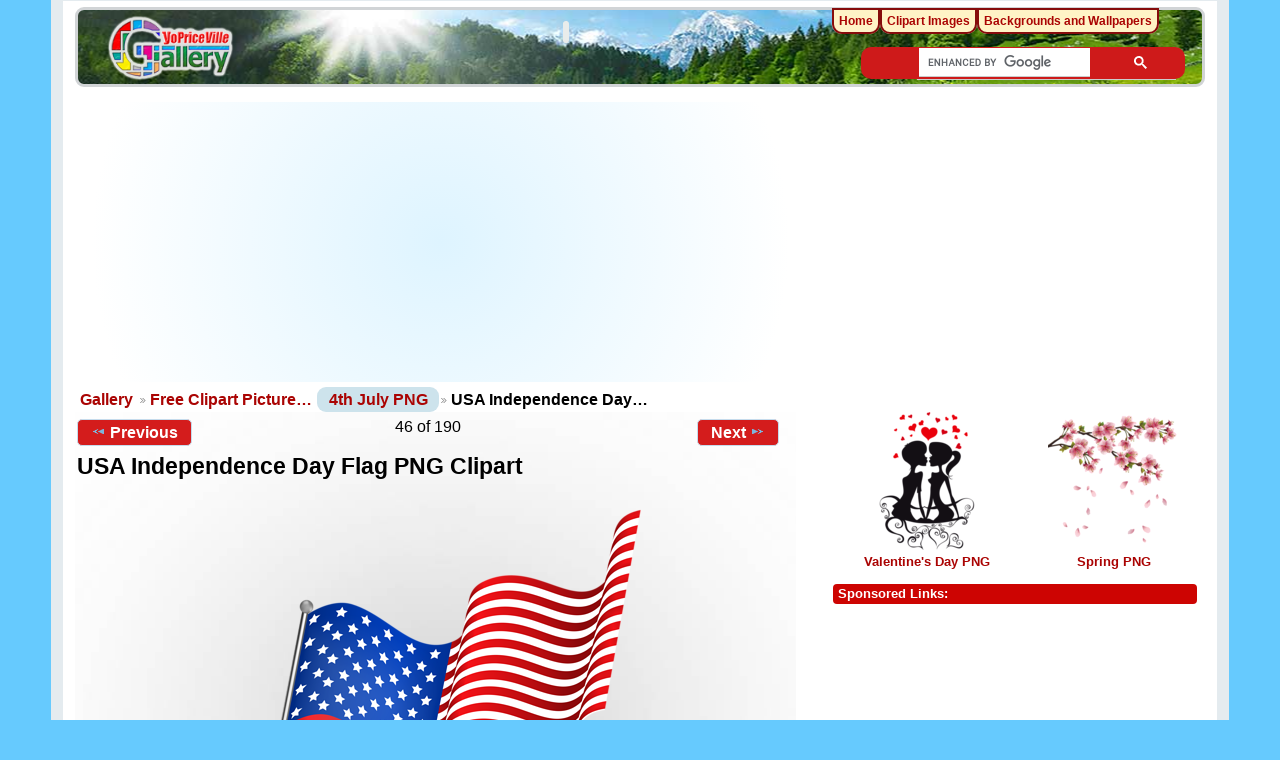

--- FILE ---
content_type: text/html; charset=UTF-8
request_url: https://clipartpng.com/random_add.php
body_size: 577
content:
<style>
body {
    background: #fff;
}
.clipartimg {
    height: auto;
      max-height: 67px;
    max-width: 92px;
    width: auto;
}
.conte a {
  border: 1px solid white;
  display: block;
  float: left;
  height: 82px;
  margin-top: 5px;
  padding: 9px 3px 3px 3px;
  text-align: center;
  margin-left: 5px;
  width: 90px;
  background: #ececec;
  border-radius: 15px;
}
.box {
    /* background: rgba(140, 140, 140, 0)  repeat scroll 0 0; */
    /* height: 185px; */
    width: 315px;
}
</style>

<div class="box">
<a href="https://clipartpng.com" target="_parent" >ClipartPNG | The Best Clipart Site</a>

<div class="conte"><a href="https://clipartpng.com/?2712.png,waterfall-png-clip-art-image" target="_parent"><img src="https://pics.clipartpng.com/thumbs/Waterfall_PNG_Clip_Art_Image-2712.png " alt="Waterfall PNG Clip Art Image"   border="0" align="middle" class="clipartimg" /></a></div>
<div class="conte"><a href="https://clipartpng.com/?1172.png,casino-chips-and-cards-decoration-png-clip-art" target="_parent"><img src="https://pics.clipartpng.com/thumbs/Casino_Chips_and_Cards_Decoration_PNG_Clip_Art-1172.png " alt="Casino Chips and Cards Decoration PNG Clip Art"  border="0" align="middle" class="clipartimg" /></a></div>
<div class="conte"><a href="https://clipartpng.com/?276.png,gift-box-in-red-png-clipart" target="_parent"><img src="https://pics.clipartpng.com/thumbs/Gift_Box_in_Red_PNG_Clipart-276.png " alt="Gift Box in Red PNG Clipart"   border="0" align="middle" class="clipartimg" /></a></div>
</div>


--- FILE ---
content_type: text/html; charset=utf-8
request_url: https://www.google.com/recaptcha/api2/aframe
body_size: 104
content:
<!DOCTYPE HTML><html><head><meta http-equiv="content-type" content="text/html; charset=UTF-8"></head><body><script nonce="TrpI1PxYd9aw-PpxhYsGTw">/** Anti-fraud and anti-abuse applications only. See google.com/recaptcha */ try{var clients={'sodar':'https://pagead2.googlesyndication.com/pagead/sodar?'};window.addEventListener("message",function(a){try{if(a.source===window.parent){var b=JSON.parse(a.data);var c=clients[b['id']];if(c){var d=document.createElement('img');d.src=c+b['params']+'&rc='+(localStorage.getItem("rc::a")?sessionStorage.getItem("rc::b"):"");window.document.body.appendChild(d);sessionStorage.setItem("rc::e",parseInt(sessionStorage.getItem("rc::e")||0)+1);localStorage.setItem("rc::h",'1770027392164');}}}catch(b){}});window.parent.postMessage("_grecaptcha_ready", "*");}catch(b){}</script></body></html>

--- FILE ---
content_type: text/css
request_url: https://gallery.yopriceville.com/themes/wind/css/all-2026-5.css
body_size: 15527
content:
@media only screen and (max-width:799px){#g-photo,#newitems,div#r-tri{text-align:center}#d_tags a,.sf-menu a,a,li{text-decoration:none}#g-item{background:url(../images/back.jpg) no-repeat}#g-content #g-album-grid .g-album h2 span.g-album{background:url(../images/ico-album.png) top left no-repeat;display:inline-block;height:16px;width:16px!important;border:none;border-radius:unset}#add{display:block;width:92%}#doc4,.yui-t5 .yui-b{width:99%}#carticka{display:none}#superplunka{height:267px}#doc4{overflow:hidden}#g-album-grid{margin:0;padding:1%}#g-album-grid ul{padding:0;display:none}#g-banner{height:57px}#g-fullsize{height:100%!important;margin:0 auto;position:fixed!important;top:69px!important;width:100%!important;z-index:9999999!important}#g-fullsize-overlay{top:2px!important}#g-info{display:inline-grid;height:99%;text-align:left;width:95%;padding:3px;margin-bottom:11px;margin-top:3px}#g-logo{background:0 0}#g-logo img{position:absolute;top:0;margin:3px}#g-tag-cloud ul{color:#c00;font-size:1.5em;padding:18px;text-align:justify;zoom:80%}#g-tag-cloud ul li.size1 a{color:#c00;font-weight:700}#g-view-menu,.hidm{display:none}.g-metadata{margin:0;padding:0}#links{height:90px;width:98%}#newitems,.g-breadcrumbs{width:100%;display:block}#newitems{margin:0;padding:0}#newitems h2{display:block;float:left;font-size:14px;height:185px;padding:8px;width:45%;vertical-align:bottom}#yui-main{float:left;margin:0}.g-breadcrumbs{font-size:1.2em;font-weight:700;height:41px;margin:6px 0 0;padding:0 0 0 9px;text-align:left}#d_tags,.g-album,.g-description,.g-item,.g-resize,h1,h2{text-align:center}.g-breadcrumbs .g-first{background:0 0;padding-left:0}.g-breadcrumbs li{background:url(../images/ico-separator.gif) left center no-repeat;float:left;padding:3px 5px 3px 13px}.g-breadcrumbs li a,.g-breadcrumbs li span,.g-paginator li{display:block}.g-button{display:inline-flex;width:auto}.g-button,.g-button:active,.g-button:hover{-moz-outline-style:none;background:#d30000;color:#fff!important;cursor:pointer!important;font-size:1em;outline:0;padding:5px 15px;text-decoration:none}.g-description{position:relative;top:1px}.g-download-fullsize-block{margin-bottom:15px;margin-top:8px}.g-first{float:left}.g-image-block{float:left;width:49%}.g-album,.g-item{display:block;float:left;margin:2%;position:unset!important;width:44%!important;background-color:#f7f7f7}#d_tags,.g-text-right,.input,textarea{float:right}.g-paginator .g-info{float:right;margin-top:40px;position:absolute}.g-resize{height:90%;margin-left:0;padding-left:0;width:90%}.input,textarea{border:none;display:block;height:45px;padding:6px;width:95%}#d_tags a,.info,.yui-t5 .yui-b,button,h1{float:left}a,h1{padding:0}body,h2{width:100%}.sf-menu{padding:9px 0 0}.sf-menu a{background:no-repeat;border:none;border-radius:unset;padding:7px}.sf-menu li{background:0 0;border-bottom-left-radius:0;border-bottom-right-radius:0}.yui-t5 #yui-main .yui-b{margin:1px}a{color:#aa0403;font-size:1em;margin:0;line-height:23px}#d_tags{color:#000;padding:1px 1px 10px 11px;line-height:26px;margin-bottom:1px;display:grid;width:95%;font-size:1.2em}#d_tags a{padding:0 5px;background:#fffeee;border-radius:11px;margin-bottom:6px;border:1px solid #8b0000;display:table-cell;height:25px;width:58%}body{font:14px arial,helvetica,clean,sans-serif;margin:0}button{background:#dfeffc;border:1px solid #c5dbec;border-radius:5px;margin:2px;padding:5px 7px}h1{margin:3px;width:95%}h2{font-size:1em}li{line-height:1em!important;list-style:none}ul.g-paginator.ui-helper-clearfix{display:block;margin-bottom:24px;padding:3px;width:98%;float:left;height:34px}.info{height:17px;width:66px}#copiablefull,#copiablelink{max-width:235px;border:2px solid #aa0503;border-radius:10px;margin:5px 0 2px 3px;height:23px;padding:6px;overflow:hidden;text-overflow:ellipsis;font-size:11px}}@media only screen and (min-width:1024px){#g-content{width:82%}}@media only screen and (min-width:800px){#g-add-photos-canvas,#g-item,.ui-resizable,.yui-b{position:relative}.g-group .g-user .g-button,.info{vertical-align:middle}table{font-size:inherit}#doc,#doc2,#doc3,#doc4,.yui-t1,.yui-t2,.yui-t3,.yui-t4,.yui-t5,.yui-t6,.yui-t7{margin:auto;text-align:left}#g-content,#g-site-menu,.g-text-big,h3{font-size:1.2em}#g-site-menu a,h3{font-family:Arial,Helvetica,sans-serif;font-size:1.2em;background:#fff3c6}#g-dialog a,.g-button,.g-button:active,.g-button:hover,.g-menu a,a,a.ui-state-hover,button.ui-state-hover,input.ui-state-hover{color:#aa0403!important;-moz-outline-style:none}#g-footer{background-color:#e9f7ff;padding:15px;margin:0}#g-content #g-album-grid .g-album{border-radius:5px;background-color:#eee}#g-item{width:99%;background:url(https://gallery.yopriceville.com/themes/wind/css/../images/back.jpg) no-repeat;min-height:1350px}#g-add-photos-status-message,.g-download-fullsize-block,.rtl #g-content #g-album-grid .g-item,.rtl .g-breadcrumbs li,.rtl .g-buttonset li,.rtl .g-inline li,.rtl .g-left,.rtl .g-paginator li,.rtl .g-short-form li,.rtl .sf-menu li,.rtl .ui-dialog .ui-dialog-title,.rtl .ui-icon-left .ui-icon,.rtl form ul ul li,.rtl input.checkbox,.rtl input.radio,.rtl input[type=checkbox],.rtl input[type=radio],.rtl input[type=reset],.rtl input[type=submit],.ui-datepicker .ui-datepicker-title select.ui-datepicker-year,.ui-datepicker-rtl .ui-datepicker-buttonpane button.ui-datepicker-current,.ui-datepicker-rtl .ui-datepicker-group,.uploadifyQueueItem .cancel,.yui-g .yui-g,.yui-g .yui-gb,.yui-g .yui-gc,.yui-g .yui-gc .yui-u,.yui-g .yui-gd,.yui-g .yui-ge,.yui-g .yui-gf,.yui-g .yui-u,.yui-gb .yui-ge div.yui-u,.yui-gb .yui-gf div.yui-u,.yui-gc .yui-u,.yui-gd .yui-g,.yui-ge .yui-g,.yui-ge .yui-u,.yui-gf .yui-g,.yui-gf .yui-u{float:right}.rtl,.ui-datepicker-rtl{direction:rtl}.rtl .sf-shadow ul{-webkit-border-radius:17px 0}.gsc-control-cse{padding:0!important;border-color:#ce1a1a;background-color:#ce1a1a}form.gsc-search-box{margin-top:-1px!important;margin-bottom:-5px!important}#bd{min-height:1328px;height:100%}#g-add-photos-status .g-message-block,#g-user-profile td,#g-user-profile th{border:none}#g-edit-permissions-form th,.g-group p,body{text-align:center}#g-add-photos-canvas,#g-add-photos-status{width:469px}#g-add-photos-canvas{border:1px solid #ccc;height:200px;margin:.5em 0;padding:2.8em 0 0;overflow:auto}#g-add-photos-button,#g-add-photos-canvas object{left:137px;margin:.5em 0;padding:.4em 1em;position:absolute;top:0;width:175px}#g-add-photos-canvas object{z-index:100}#g-add-photos-canvas .uploadifyQueue{margin-top:.5em}#g-user-profile .g-block,#g-user-profile .g-block-content,#searchg,form ul{margin-top:0}#g-add-photos-canvas .uploadifyQueueItem,#g-add-photos-form .g-breadcrumbs,#g-in-place-edit-form ul,.g-buttonset .g-button,.yui-gb .yui-ge .yui-u,.yui-gb .yui-gf .yui-u,form,legend{margin:0}#g-add-photos-button{z-index:1}#g-add-photos-status{border:1px solid #ccc;height:125px;margin:.4em 0;overflow:auto}#g-add-photos-status #g-action-status li{margin:0 0 1px;padding-top:.7em;width:433px}#g-add-photos-form p,#g-tag-admin form ul{margin-bottom:0}#g-edit-permissions-form,#g-languages-form input,form ul ul{clear:both}#g-permissions .g-allowed,#g-permissions .g-denied{text-align:center;vertical-align:middle}#g-move ul{padding-left:1em}#g-move .selected{background:#999}#g-content table,#g-user-profile h1{margin:1em 0}#g-user-profile .g-avatar{margin-right:.6em}#g-user-profile th{white-space:nowrap;width:1%}.g-task-log{border:1px solid #000;height:400px;margin:.6em 0;overflow:auto;padding:.4em}#g-languages-form table{width:40%;margin:0 3em 1em 0}#g-translations ol{margin:0 0 1em 2em}#g-translations ol li{list-style-type:decimal;line-height:150%}#g-translations .g-button{padding:.5em;margin-bottom:1em}.rtl #g-add-photos-status #g-action-status li{width:407px}.rtl #g-block-admin .g-left{margin-left:1em;margin-right:0}.rtl #g-user-profile .g-avatar{margin-left:.6em}.rtl #g-languages-form table{margin:0 0 1em 3em}.rtl #g-translations ol{margin:0 2em 1em 0}#d_tags strong,.addthis_toolbox.addthis_default_style.addthis_32x32_style,.g-buttonset li,.rtl #g-add-photos-status-message,.rtl .g-right,.rtl .ui-icon-right .ui-icon,.rtl .uploadifyQueueItem .cancel,.sf-menu,.sf-menu li,.ui-datepicker .ui-datepicker-buttonpane button.ui-datepicker-current,.ui-datepicker-multi .ui-datepicker-group,.ui-datepicker-rtl .ui-datepicker-buttonpane button,.yui-g .yui-gb .yui-u,.yui-g .yui-gc div.first,.yui-g .yui-ge div.first,.yui-g div.first,.yui-gb .yui-g,.yui-gb .yui-gb,.yui-gb .yui-gc,.yui-gb .yui-gd,.yui-gb .yui-ge,.yui-gb .yui-ge div.first,.yui-gb .yui-gf,.yui-gb .yui-gf div.first,.yui-gb .yui-u,.yui-gb div.first,.yui-gc .yui-g,.yui-gc .yui-u,.yui-gc div.first,.yui-gc div.first div.first,.yui-gd .yui-u,.yui-gd div.first,.yui-ge div.first,.yui-gf div.first,form ul ul li{float:left}.uploadifyQueueItem{font:11px Verdana,Geneva,sans-serif;border:2px solid #e5e5e5;background-color:#f5f5f5;margin-top:5px;padding:10px;width:auto}.g-group,.g-group .g-button,.ui-dialog .ui-dialog-titlebar-close:focus,.ui-dialog .ui-dialog-titlebar-close:hover{padding:0}.uploadifyError{border:2px solid #fbcbbc!important;background-color:#fde5dd!important}.uploadifyProgress{background-color:#fff;border-top:1px solid gray;border-left:1px solid gray;border-right:1px solid #c5c5c5;border-bottom:1px solid #c5c5c5;margin-top:10px;width:100%}.uploadifyProgressBar{background-color:#09f;width:1px;height:3px}#g-add-user-form #g-edit-user-form,#g-delete-user-form,#g-login-form,#g-user-admin{width:270px}#g-user-admin{width:auto;margin-bottom:4em}#g-user-admin-list .g-admin{color:#55f;font-weight:700}.g-group{display:block;border:1px solid #999;margin:0 1em 1em 0;width:200px}.g-group h4{background-color:#eee;border-bottom:1px dashed #ccc;padding:.5em 0 .5em .5em}.g-group .g-member-list,.g-group div{height:180px;margin:1px;overflow:auto}#addsup,#copiablefull,#copiablelink,#g-sidebar #g-image-block,.ac_results,.ac_results li,.sf-sub-indicator,.ui-icon{overflow:hidden}.g-group p{margin-top:1em;padding:.5em}.g-group .g-user{padding:.2em 0 0 .5em}#g-tag-admin td,td{vertical-align:top}.g-default-group .g-user,.g-default-group h4{color:#999}.g-group.ui-droppable{padding:0!important}.g-password-strength0{background:url(https://gallery.yopriceville.com/modules/user/css/../images/progressImg1.png) no-repeat;width:138px;height:7px}.g-password-strength10{background-position:0 -7px}.g-password-strength20{background-position:0 -14px}.g-password-strength30{background-position:0 -21px}.g-password-strength40{background-position:0 -28px}.g-password-strength50{background-position:0 -35px}.g-password-strength60{background-position:0 -42px}.g-password-strength70{background-position:0 -49px}.g-password-strength80{background-position:0 -56px}.g-password-strength90{background-position:0 -63px}.g-password-strength100{background-position:0 -70px}.ac_results{padding:0;border:1px solid #000;background-color:#fff;z-index:99999;text-align:left}.ac_results ul{width:100%;list-style:none;padding:0;margin:0}.ac_results li{margin:0;padding:2px 5px;cursor:default;display:block;font:menu;font-size:12px;line-height:16px}.ac_odd,.g-installed,.g-odd,.sf-menu li li,.sf-menu li li ul li{background-color:#eee}.ac_over{background-color:#0a246a;color:#fff}#g-tag-cloud ul{font-size:1em;text-align:justify}#g-tag-cloud ul li{display:inline;line-height:1.2em;text-align:justify}#g-tag-cloud ul li a,#mdfb a,#mdfb a:hover,#mdfb a:visited,.g-hover-item .g-context-menu a:hover,.g-menu a:hover,del,ins{text-decoration:none}#g-tag-cloud ul li span{display:none;background:#dff0f0}#g-tag-cloud ul li.size0 a,#g-tag-cloud ul li.size1 a{color:#9cf;font-size:90%;font-weight:100}#g-tag-cloud ul li.size2 a{color:#69f;font-size:95%;font-weight:300}#g-tag-cloud ul li.size3 a{color:#69c;font-size:100%;font-weight:400}#g-tag-cloud ul li.size4 a{color:#369;font-size:105%;font-weight:500}#g-tag-cloud ul li.size5 a{color:#0e3b52;font-size:110%;font-weight:600}#g-tag-cloud ul li.size6 a{color:#0e4b52;font-size:115%;font-weight:700}#g-tag-cloud ul li.size7 a{color:#0e2b52;font-size:120%;font-weight:800}html,legend{color:#000}#g-tag-cloud ul li a:hover{color:#f30;text-decoration:underline}#g-sidebar .g-short-form .textbox{width:11em}#g-tag-admin{table-layout:fixed}#g-tag-admin td,fieldset,img{border:0}#g-tag-admin ul{margin-bottom:2em}#g-tag-admin li{padding:.1em 0 .2em}#g-view-menu #g-download-fullsize-link{background-image:url(../images/ico-view-downloadfullsize.png)}html{background:#fff}blockquote,body,button,code,dd,div,dl,dt,fieldset,form,h1,h2,h3,h4,h5,h6,input,legend,li,ol,p,pre,td,textarea,th,ul{margin:0;padding:0}address,caption,cite,code,dfn,em,optgroup,strong,th,var{font-style:inherit;font-weight:inherit}li{list-style:none}h1,h2,h3,h4,h5,h6{font-size:100%;font-weight:400}q:after,q:before{content:''}abbr,acronym{border:0;font-variant:normal}sub,sup{vertical-align:baseline}button,input,optgroup,option,select,textarea{font-family:inherit;font-size:inherit;font-style:inherit;font-weight:inherit}body{font:13px/1.231 arial,helvetica,clean,sans-serif}button,input,select,textarea{font:99% arial,helvetica,clean,sans-serif}code,kbd,pre,samp,tt{font-family:monospace;line-height:100%}#doc2{width:73.076em}#doc3{margin:auto 10px;width:auto}#doc4{width:1138px;border-left:12px solid;border-right:12px solid;border-color:#e4ebef;padding:0 8px}#yui-main,.g-whole,.sf-menu ul li,.ui-datepicker select.ui-datepicker-month-year,.yui-g .yui-u .yui-g{width:100%}#g-dialog input.textbox,#g-dialog input[type=password],#g-dialog input[type=text],#g-dialog textarea,#r-tri{width:97%}.yui-t1 #yui-main,.yui-t2 #yui-main,.yui-t3 #yui-main{float:right;margin-left:-25em}.yui-t4 #yui-main,.yui-t5 #yui-main,.yui-t6 #yui-main{float:left;margin-right:-29em}.yui-t1 .yui-b{float:left;width:12.30769em}.yui-t1 #yui-main .yui-b{margin-left:13.30769em}.yui-t2 .yui-b{float:left;width:13.8461em}.yui-t2 #yui-main .yui-b{margin-left:14.8461em}.yui-t3 .yui-b{float:left;width:23.0769em}.yui-t3 #yui-main .yui-b{margin-left:24.0769em}.yui-t4 .yui-b{float:right;width:13.8456em}.yui-t4 #yui-main .yui-b{margin-right:14.8456em}.yui-t5 .yui-b{float:right;width:18.4615em}.yui-t5 #yui-main .yui-b{margin-right:19.4615em}.yui-t6 .yui-b{float:right;width:23.0769em}.yui-t6 #yui-main .yui-b{margin-right:24.0769em}.yui-t7 #yui-main .yui-b{display:block;margin:0 0 1em}#yui-main .yui-b{position:static;float:none;width:auto}.yui-g .yui-g,.yui-g .yui-gb,.yui-g .yui-gc,.yui-g .yui-gd,.yui-g .yui-ge,.yui-g .yui-gf,.yui-g .yui-u{width:49.1%}.yui-g .yui-gb .yui-u,.yui-gb .yui-g,.yui-gb .yui-gb,.yui-gb .yui-gc,.yui-gb .yui-gd,.yui-gb .yui-ge,.yui-gb .yui-gf,.yui-gb .yui-u,.yui-gc .yui-g,.yui-gc .yui-u,.yui-gd .yui-u{width:32%;margin-left:1.99%}.g-two-thirds,.yui-g .yui-gc div.first,.yui-gb .yui-gc div.first,.yui-gc div.first,.yui-gd .yui-g,.yui-gd .yui-u{width:66%}.yui-gb .yui-gd div.first,.yui-gd div.first,.yui-ge div.first .yui-gd div.first{width:32%}.yui-ge div.first,.yui-gf .yui-g,.yui-gf .yui-u{width:74.2%}.yui-ge .yui-g,.yui-ge .yui-u,.yui-gf div.first{width:24%}.g-inline li.g-first,.rtl .g-paginator .g-text-right,.yui-g .yui-gb div.first,.yui-gb div.first,.yui-gc div.first,.yui-gd div.first{margin-left:0}.ui-datepicker select.ui-datepicker-month,.ui-datepicker select.ui-datepicker-year,.yui-g .yui-g .yui-u,.yui-gb .yui-g .yui-u,.yui-gc .yui-g .yui-u,.yui-gd .yui-g .yui-u,.yui-ge .yui-g .yui-u,.yui-gf .yui-g .yui-u{width:49%}.yui-g .yui-g .yui-u{width:48.1%}.yui-g .yui-gc .yui-u,.yui-gb .yui-gc .yui-u{width:32%;margin-right:0}.yui-ge div.first .yui-gd .yui-u{width:65%}#bd:after,#ft:after,#hd:after,.ui-helper-clearfix:after,.yui-g:after,.yui-gb:after,.yui-gc:after,.yui-gd:after,.yui-ge:after,.yui-gf:after{content:".";display:block;height:0;clear:both;visibility:hidden}#bd,#ft,#hd,.yui-g,.yui-gb,.yui-gc,.yui-gd,.yui-ge,.yui-gf{zoom:1}.sf-menu,.sf-menu *{margin:0;padding:0;list-style:none}.sf-menu{line-height:1;margin-bottom:1em}.sf-menu ul{position:absolute;top:-999em}.sf-menu li.sfHover ul,.sf-menu li:hover ul{left:0;top:2.5em;z-index:99}ul.sf-menu li li.sfHover li ul,ul.sf-menu li li:hover li ul,ul.sf-menu li.sfHover li ul,ul.sf-menu li:hover li ul{top:-999em}ul.sf-menu li li li.sfHover ul,ul.sf-menu li li li:hover ul,ul.sf-menu li li.sfHover ul,ul.sf-menu li li:hover ul{top:0}.sf-menu a,.sf-menu a:visited{color:#13a}.sf-menu li li{background:#aabde6}.sf-menu li li li{background:#9aaedb}.sf-menu a:active,.sf-menu a:focus,.sf-menu a:hover,.sf-menu li.sfHover,.sf-menu li:hover{background:#da3512;outline:0}.sf-menu a.sf-with-ul{padding-right:2.25em;min-width:1px}.sf-sub-indicator{position:absolute;display:block;right:.75em;top:1.05em;width:10px;height:10px;text-indent:-999em;background:url(https://gallery.yopriceville.com/lib/superfish/css/../images/arrows-ffffff.png) -10px -100px no-repeat}#g-view-menu a,.ui-icon{background-repeat:no-repeat}a>.sf-sub-indicator{top:.8em;background-position:0 -100px}a:active>.sf-sub-indicator,a:focus>.sf-sub-indicator,a:hover>.sf-sub-indicator,li.sfHover>a>.sf-sub-indicator,li:hover>a>.sf-sub-indicator{background-position:-10px -100px}.rtl .sf-menu ul a>.sf-sub-indicator,.sf-menu ul .sf-sub-indicator,.sf-menu ul a:active>.sf-sub-indicator,.sf-menu ul a:focus>.sf-sub-indicator,.sf-menu ul a:hover>.sf-sub-indicator,.sf-menu ul li.sfHover>a>.sf-sub-indicator,.sf-menu ul li:hover>a>.sf-sub-indicator{background-position:-10px 0}.rtl .sf-menu ul .sf-sub-indicator,.rtl .sf-menu ul a:active>.sf-sub-indicator,.rtl .sf-menu ul a:focus>.sf-sub-indicator,.rtl .sf-menu ul a:hover>.sf-sub-indicator,.rtl .sf-menu ul li.sfHover>a>.sf-sub-indicator,.rtl .sf-menu ul li:hover>a>.sf-sub-indicator,.sf-menu ul a>.sf-sub-indicator,.ui-icon-carat-1-n{background-position:0 0}.sf-shadow ul{background:url(https://gallery.yopriceville.com/lib/superfish/css/../images/shadow.png) bottom right no-repeat;padding:0 8px 9px 0;-moz-border-radius-bottomleft:17px;-moz-border-radius-topright:17px;-webkit-border-top-right-radius:17px;-webkit-border-bottom-left-radius:17px}.sf-shadow ul.sf-shadow-off{background:0 0}#g-banner legend,#g-dialog legend,#g-item .g-context-menu ul,#g-panel,#g-panel legend,#g-sidebar legend,.g-short-form label,.g-short-form legend,.ui-helper-hidden,.ui-resizable-autohide .ui-resizable-handle,.ui-resizable-disabled .ui-resizable-handle,input[type=hidden]{display:none}.ui-helper-hidden-accessible{position:absolute;left:-99999999px}.ui-helper-reset{margin:0;padding:0;border:0;outline:0;line-height:1.3;text-decoration:none;font-size:100%;list-style:none}#g-dialog h1,.ui-widget{font-size:1.1em}* html .ui-helper-clearfix{height:1%}.ui-helper-zfix,.ui-widget-overlay{position:absolute;top:0;left:0;width:100%;height:100%}#g-content .g-hover-item .g-metadata,#g-content .g-hover-item h2,.g-breadcrumbs li a,.g-breadcrumbs li span,.g-hover-item .g-context-menu,.ui-helper-clearfix{display:block}.ui-helper-zfix{opacity:0;filter:Alpha(Opacity=0)}.ui-state-disabled{cursor:default!important}.ui-icon{display:block;text-indent:-99999px;width:16px;height:16px}.ui-widget{font-family:Lucida Grande,Lucida Sans,Arial,sans-serif}.ui-widget button,.ui-widget input,.ui-widget select,.ui-widget textarea{font-family:Lucida Grande,Lucida Sans,Arial,sans-serif;font-size:1em}.ui-widget-header{border:1px solid #4297d7;background:url(https://gallery.yopriceville.com/themes/wind/css/themeroller/images/ui-bg_gloss-wave_55_5c9ccc_500x100.png) 50% 50% repeat-x #5c9ccc;color:#fff;font-weight:700}.ui-widget-header a{color:#fff}.ui-widget-content{border:1px solid #a6c9e2;background:url(https://gallery.yopriceville.com/themes/wind/css/themeroller/images/ui-bg_inset-hard_100_fcfdfd_1x100.png) 50% bottom repeat-x #fcfdfd;color:#222}.ui-widget-content a{color:#222}.ui-state-default,.ui-widget-content .ui-state-default{border:1px solid #c5dbec;background:url(https://gallery.yopriceville.com/themes/wind/css/themeroller/images/ui-bg_glass_85_dfeffc_1x400.png) 50% 50% repeat-x #dfeffc;font-weight:700;color:#2e6e9e;outline:0}.ui-state-default a{color:#2e6e9e;text-decoration:none;outline:0}.ui-state-focus,.ui-state-hover,.ui-widget-content .ui-state-focus,.ui-widget-content .ui-state-hover{border:1px solid #79b7e7;background:url(https://gallery.yopriceville.com/themes/wind/css/themeroller/images/ui-bg_glass_75_d0e5f5_1x400.png) 50% 50% repeat-x #d0e5f5;font-weight:700;color:#1d5987;outline:0}.ui-state-hover a{color:#1d5987;text-decoration:none;outline:0}.ui-state-active,.ui-widget-content .ui-state-active{border:1px solid #79b7e7;background:url(https://gallery.yopriceville.com/themes/wind/css/themeroller/images/ui-bg_inset-hard_100_f5f8f9_1x100.png) 50% 50% repeat-x #f5f8f9;font-weight:700;color:#e17009;outline:0}.ui-state-active a{color:#e17009;outline:0;text-decoration:none}.ui-state-highlight,.ui-widget-content .ui-state-highlight{border:1px solid #fad42e;background:url(https://gallery.yopriceville.com/themes/wind/css/themeroller/images/ui-bg_flat_55_fbec88_40x100.png) 50% 50% repeat-x #fbec88;color:#363636}.ui-state-error,.ui-widget-content .ui-state-error{border:1px solid #cd0a0a;background:url(https://gallery.yopriceville.com/themes/wind/css/themeroller/images/ui-bg_glass_95_fef1ec_1x400.png) 50% 50% repeat-x #fef1ec;color:#cd0a0a}.ui-corner-tl,.ui-corner-top{-webkit-border-top-left-radius:5px;border-top-left-radius:5px}.ui-corner-top,.ui-corner-tr{-webkit-border-top-right-radius:5px;border-top-right-radius:5px}.ui-corner-bl,.ui-corner-bottom{-webkit-border-bottom-left-radius:5px;border-bottom-left-radius:5px}.ui-corner-bottom,.ui-corner-br{-webkit-border-bottom-right-radius:5px;border-bottom-right-radius:5px}.ui-corner-right,.ui-corner-top,.ui-corner-tr{-moz-border-radius-topright:5px}.ui-corner-bottom,.ui-corner-br,.ui-corner-right{-moz-border-radius-bottomright:5px}.ui-corner-left,.ui-corner-tl,.ui-corner-top{-moz-border-radius-topleft:5px}.ui-corner-bl,.ui-corner-bottom,.ui-corner-left{-moz-border-radius-bottomleft:5px}.ui-state-error-text,.ui-widget-content .ui-state-error-text{color:#cd0a0a}.ui-state-disabled,.ui-widget-content .ui-state-disabled{opacity:0;filter:Alpha(Opacity=0);background-image:none}.ui-icon,.ui-widget-content .ui-icon{background-image:url(https://gallery.yopriceville.com/themes/wind/css/themeroller/images/ui-icons_469bdd_256x240.png)}.g-active,.g-available,.g-enabled,.g-highlight,.g-selected,.ui-datepicker th,.ui-priority-primary,.ui-widget-content .ui-priority-primary,h1,h2,h3,h4,h5,legend,strong,th{font-weight:700}.ui-priority-secondary,.ui-widget-content .ui-priority-secondary{opacity:.7;filter:Alpha(Opacity=70);font-weight:400}.ui-widget-overlay,.ui-widget-shadow{filter:Alpha(Opacity=30)}.ui-widget-header .ui-icon{background-image:url(https://gallery.yopriceville.com/themes/wind/css/themeroller/images/ui-icons_d8e7f3_256x240.png)}.ui-state-default .ui-icon{background-image:url(https://gallery.yopriceville.com/themes/wind/css/themeroller/images/ui-icons_6da8d5_256x240.png)}.ui-state-focus .ui-icon,.ui-state-hover .ui-icon{background-image:url(https://gallery.yopriceville.com/themes/wind/css/themeroller/images/ui-icons_217bc0_256x240.png)}.ui-state-active .ui-icon{background-image:url(https://gallery.yopriceville.com/themes/wind/css/themeroller/images/ui-icons_f9bd01_256x240.png)}.ui-state-highlight .ui-icon{background-image:url(https://gallery.yopriceville.com/themes/wind/css/themeroller/images/ui-icons_2e83ff_256x240.png)}.ui-state-error .ui-icon,.ui-state-error-text .ui-icon{background-image:url(https://gallery.yopriceville.com/themes/wind/css/themeroller/images/ui-icons_cd0a0a_256x240.png)}.ui-icon-carat-1-ne{background-position:-16px 0}.ui-icon-carat-1-e{background-position:-32px 0}.ui-icon-carat-1-se{background-position:-48px 0}.ui-icon-carat-1-s{background-position:-64px 0}.ui-icon-carat-1-sw{background-position:-80px 0}.ui-icon-carat-1-w{background-position:-96px 0}.ui-icon-carat-1-nw{background-position:-112px 0}.ui-icon-carat-2-n-s{background-position:-128px 0}.ui-icon-carat-2-e-w{background-position:-144px 0}.ui-icon-triangle-1-n{background-position:0 -16px}.ui-icon-triangle-1-ne{background-position:-16px -16px}.ui-icon-triangle-1-e{background-position:-32px -16px}.ui-icon-triangle-1-se{background-position:-48px -16px}.ui-icon-triangle-1-s{background-position:-64px -16px}.ui-icon-triangle-1-sw{background-position:-80px -16px}.ui-icon-triangle-1-w{background-position:-96px -16px}.ui-icon-triangle-1-nw{background-position:-112px -16px}.ui-icon-triangle-2-n-s{background-position:-128px -16px}.ui-icon-triangle-2-e-w{background-position:-144px -16px}.ui-icon-arrow-1-n{background-position:0 -32px}.ui-icon-arrow-1-ne{background-position:-16px -32px}.ui-icon-arrow-1-e{background-position:-32px -32px}.ui-icon-arrow-1-se{background-position:-48px -32px}.ui-icon-arrow-1-s{background-position:-64px -32px}.ui-icon-arrow-1-sw{background-position:-80px -32px}.ui-icon-arrow-1-w{background-position:-96px -32px}.ui-icon-arrow-1-nw{background-position:-112px -32px}.ui-icon-arrow-2-n-s{background-position:-128px -32px}.ui-icon-arrow-2-ne-sw{background-position:-144px -32px}.ui-icon-arrow-2-e-w{background-position:-160px -32px}.ui-icon-arrow-2-se-nw{background-position:-176px -32px}.ui-icon-arrowstop-1-n{background-position:-192px -32px}.ui-icon-arrowstop-1-e{background-position:-208px -32px}.ui-icon-arrowstop-1-s{background-position:-224px -32px}.ui-icon-arrowstop-1-w{background-position:-240px -32px}.ui-icon-arrowthick-1-n{background-position:0 -48px}.ui-icon-arrowthick-1-ne{background-position:-16px -48px}.ui-icon-arrowthick-1-e{background-position:-32px -48px}.ui-icon-arrowthick-1-se{background-position:-48px -48px}.ui-icon-arrowthick-1-s{background-position:-64px -48px}.ui-icon-arrowthick-1-sw{background-position:-80px -48px}.ui-icon-arrowthick-1-w{background-position:-96px -48px}.ui-icon-arrowthick-1-nw{background-position:-112px -48px}.ui-icon-arrowthick-2-n-s{background-position:-128px -48px}.ui-icon-arrowthick-2-ne-sw{background-position:-144px -48px}.ui-icon-arrowthick-2-e-w{background-position:-160px -48px}.ui-icon-arrowthick-2-se-nw{background-position:-176px -48px}.ui-icon-arrowthickstop-1-n{background-position:-192px -48px}.ui-icon-arrowthickstop-1-e{background-position:-208px -48px}.ui-icon-arrowthickstop-1-s{background-position:-224px -48px}.ui-icon-arrowthickstop-1-w{background-position:-240px -48px}.ui-icon-arrowreturnthick-1-w{background-position:0 -64px}.ui-icon-arrowreturnthick-1-n{background-position:-16px -64px}.ui-icon-arrowreturnthick-1-e{background-position:-32px -64px}.ui-icon-arrowreturnthick-1-s{background-position:-48px -64px}.ui-icon-arrowreturn-1-w{background-position:-64px -64px}.ui-icon-arrowreturn-1-n{background-position:-80px -64px}.ui-icon-arrowreturn-1-e{background-position:-96px -64px}.ui-icon-arrowreturn-1-s{background-position:-112px -64px}.ui-icon-arrowrefresh-1-w{background-position:-128px -64px}.ui-icon-arrowrefresh-1-n{background-position:-144px -64px}.ui-icon-arrowrefresh-1-e{background-position:-160px -64px}.ui-icon-arrowrefresh-1-s{background-position:-176px -64px}.ui-icon-arrow-4{background-position:0 -80px}.ui-icon-arrow-4-diag{background-position:-16px -80px}.ui-icon-extlink{background-position:-32px -80px}.ui-icon-newwin{background-position:-48px -80px}.ui-icon-refresh{background-position:-64px -80px}.ui-icon-shuffle{background-position:-80px -80px}.ui-icon-transfer-e-w{background-position:-96px -80px}.ui-icon-transferthick-e-w{background-position:-112px -80px}.ui-icon-folder-collapsed{background-position:0 -96px}.ui-icon-folder-open{background-position:-16px -96px}.ui-icon-document{background-position:-32px -96px}.ui-icon-document-b{background-position:-48px -96px}.ui-icon-note{background-position:-64px -96px}.ui-icon-mail-closed{background-position:-80px -96px}.ui-icon-mail-open{background-position:-96px -96px}.ui-icon-suitcase{background-position:-112px -96px}.ui-icon-comment{background-position:-128px -96px}.ui-icon-person{background-position:-144px -96px}.ui-icon-print{background-position:-160px -96px}.ui-icon-trash{background-position:-176px -96px}.ui-icon-locked{background-position:-192px -96px}.ui-icon-unlocked{background-position:-208px -96px}.ui-icon-bookmark{background-position:-224px -96px}.ui-icon-tag{background-position:-240px -96px}.ui-icon-home{background-position:0 -112px}.ui-icon-flag{background-position:-16px -112px}.ui-icon-calendar{background-position:-32px -112px}.ui-icon-cart{background-position:-48px -112px}.ui-icon-pencil{background-position:-64px -112px}.ui-icon-clock{background-position:-80px -112px}.ui-icon-disk{background-position:-96px -112px}.ui-icon-calculator{background-position:-112px -112px}.ui-icon-zoomin{background-position:-128px -112px}.ui-icon-zoomout{background-position:-144px -112px}.ui-icon-search{background-position:-160px -112px}.ui-icon-wrench{background-position:-176px -112px}.ui-icon-gear{background-position:-192px -112px}.ui-icon-heart{background-position:-208px -112px}.ui-icon-star{background-position:-224px -112px}.ui-icon-link{background-position:-240px -112px}.ui-icon-cancel{background-position:0 -128px}.ui-icon-plus{background-position:-16px -128px}.ui-icon-plusthick{background-position:-32px -128px}.ui-icon-minus{background-position:-48px -128px}.ui-icon-minusthick{background-position:-64px -128px}.ui-icon-close{background-position:-80px -128px}.ui-icon-closethick{background-position:-96px -128px}.ui-icon-key{background-position:-112px -128px}.ui-icon-lightbulb{background-position:-128px -128px}.ui-icon-scissors{background-position:-144px -128px}.ui-icon-clipboard{background-position:-160px -128px}.ui-icon-copy{background-position:-176px -128px}.ui-icon-contact{background-position:-192px -128px}.ui-icon-image{background-position:-208px -128px}.ui-icon-video{background-position:-224px -128px}.ui-icon-script{background-position:-240px -128px}.ui-icon-alert{background-position:0 -144px}.ui-icon-info{background-position:-16px -144px}.ui-icon-notice{background-position:-32px -144px}.ui-icon-help{background-position:-48px -144px}.ui-icon-check{background-position:-64px -144px}.ui-icon-bullet{background-position:-80px -144px}.ui-icon-radio-off{background-position:-96px -144px}.ui-icon-radio-on{background-position:-112px -144px}.ui-icon-pin-w{background-position:-128px -144px}.ui-icon-pin-s{background-position:-144px -144px}.ui-icon-play{background-position:0 -160px}.ui-icon-pause{background-position:-16px -160px}.rtl .g-paginator .ui-icon-seek-prev,.ui-icon-seek-next{background-position:-32px -160px}.rtl .g-paginator .ui-icon-seek-next,.ui-icon-seek-prev{background-position:-48px -160px}.rtl .g-paginator .ui-icon-seek-first,.ui-icon-seek-end{background-position:-64px -160px}.rtl .g-paginator .ui-icon-seek-end,.ui-icon-seek-first{background-position:-80px -160px}.ui-icon-stop{background-position:-96px -160px}.ui-icon-eject{background-position:-112px -160px}.ui-icon-volume-off{background-position:-128px -160px}.ui-icon-volume-on{background-position:-144px -160px}.ui-icon-power{background-position:0 -176px}.ui-icon-signal-diag{background-position:-16px -176px}.ui-icon-signal{background-position:-32px -176px}.ui-icon-battery-0{background-position:-48px -176px}.ui-icon-battery-1{background-position:-64px -176px}.ui-icon-battery-2{background-position:-80px -176px}.ui-icon-battery-3{background-position:-96px -176px}.ui-icon-circle-plus{background-position:0 -192px}.ui-icon-circle-minus{background-position:-16px -192px}.ui-icon-circle-close{background-position:-32px -192px}.ui-icon-circle-triangle-e{background-position:-48px -192px}.ui-icon-circle-triangle-s{background-position:-64px -192px}.ui-icon-circle-triangle-w{background-position:-80px -192px}.ui-icon-circle-triangle-n{background-position:-96px -192px}.ui-icon-circle-arrow-e{background-position:-112px -192px}.ui-icon-circle-arrow-s{background-position:-128px -192px}.ui-icon-circle-arrow-w{background-position:-144px -192px}.ui-icon-circle-arrow-n{background-position:-160px -192px}.ui-icon-circle-zoomin{background-position:-176px -192px}.ui-icon-circle-zoomout{background-position:-192px -192px}.ui-icon-circle-check{background-position:-208px -192px}.ui-icon-circlesmall-plus{background-position:0 -208px}.ui-icon-circlesmall-minus{background-position:-16px -208px}.ui-icon-circlesmall-close{background-position:-32px -208px}.ui-icon-squaresmall-plus{background-position:-48px -208px}.ui-icon-squaresmall-minus{background-position:-64px -208px}.ui-icon-squaresmall-close{background-position:-80px -208px}.ui-icon-grip-dotted-vertical{background-position:0 -224px}.ui-icon-grip-dotted-horizontal{background-position:-16px -224px}.ui-icon-grip-solid-vertical{background-position:-32px -224px}.ui-icon-grip-solid-horizontal{background-position:-48px -224px}.ui-icon-gripsmall-diagonal-se{background-position:-64px -224px}.ui-icon-grip-diagonal-se{background-position:-80px -224px}.ui-corner-right{-webkit-border-top-right-radius:5px;border-top-right-radius:5px;-webkit-border-bottom-right-radius:5px;border-bottom-right-radius:5px}.ui-corner-left{-webkit-border-top-left-radius:5px;border-top-left-radius:5px;-webkit-border-bottom-left-radius:5px;border-bottom-left-radius:5px}.ui-corner-all{-moz-border-radius:5px;-webkit-border-radius:5px;border-radius:5px}.ui-widget-shadow{margin:-8px 0 0 -8px;padding:8px;background:url(https://gallery.yopriceville.com/themes/wind/css/themeroller/images/ui-bg_flat_0_aaaaaa_40x100.png) 50% 50% repeat-x #aaa;opacity:.3;-moz-border-radius:8px;-webkit-border-radius:8px}#g-action-status,#g-view-menu,.g-module-status,p{margin-bottom:1em}.ui-datepicker{width:17em;padding:.2em .2em 0}.ui-datepicker .ui-datepicker-header{position:relative;padding:.2em 0}.ui-datepicker .ui-datepicker-next,.ui-datepicker .ui-datepicker-prev{position:absolute;top:2px;width:1.8em;height:1.8em}.ui-datepicker .ui-datepicker-next-hover,.ui-datepicker .ui-datepicker-prev-hover{top:1px}.ui-datepicker .ui-datepicker-prev{left:2px}.ui-datepicker .ui-datepicker-next{right:2px}.ui-datepicker .ui-datepicker-prev-hover{left:1px}.ui-datepicker .ui-datepicker-next-hover{right:1px}.ui-datepicker .ui-datepicker-next span,.ui-datepicker .ui-datepicker-prev span{display:block;position:absolute;left:50%;margin-left:-8px;top:50%;margin-top:-8px}.ui-datepicker .ui-datepicker-title{margin:0 2.3em;line-height:1.8em;text-align:center}#d_tags,#g-dialog,.g-hover-item .g-context-menu li,.rtl .g-text-right,.ui-progressbar,caption,th{text-align:left}.ui-datepicker .ui-datepicker-title select{float:left;font-size:1em;margin:1px 0}.ui-datepicker table{width:100%;font-size:.9em;border-collapse:collapse;margin:0 0 .4em}.ui-datepicker th{padding:.7em .3em;text-align:center;border:0}.ui-datepicker td{border:0;padding:1px}.ui-datepicker td a,.ui-datepicker td span{display:block;padding:.2em;text-align:right;text-decoration:none}.ui-datepicker .ui-datepicker-buttonpane{background-image:none;margin:.7em 0 0;padding:0 .2em;border-left:0;border-right:0;border-bottom:0}.ui-datepicker .ui-datepicker-buttonpane button{float:right;margin:.5em .2em .4em;cursor:pointer;padding:.2em .6em .3em;width:auto;overflow:visible}.ui-datepicker.ui-datepicker-multi{width:auto}.ui-datepicker-multi .ui-datepicker-group table{width:95%;margin:0 auto .4em}.g-one-half,.ui-datepicker-multi-2 .ui-datepicker-group{width:50%}.ui-datepicker-multi-3 .ui-datepicker-group{width:33.3%}.g-one-quarter,.ui-datepicker-multi-4 .ui-datepicker-group{width:25%}.ui-datepicker-multi .ui-datepicker-group-last .ui-datepicker-header,.ui-datepicker-multi .ui-datepicker-group-middle .ui-datepicker-header{border-left-width:0}#cboxBottomLeft,#cboxMiddleLeft,.ui-datepicker-multi .ui-datepicker-buttonpane{clear:left}.ui-datepicker-row-break{clear:left;width:100%}.ui-datepicker-rtl .ui-datepicker-prev{right:2px;left:auto}.ui-datepicker-rtl .ui-datepicker-next{left:2px;right:auto}.ui-datepicker-rtl .ui-datepicker-prev:hover{right:1px;left:auto}.ui-datepicker-rtl .ui-datepicker-next:hover{left:1px;right:auto}.ui-datepicker-rtl .ui-datepicker-buttonpane{clear:right}.ui-datepicker-rtl .ui-datepicker-group-last .ui-datepicker-header,.ui-datepicker-rtl .ui-datepicker-group-middle .ui-datepicker-header{border-right-width:0;border-left-width:1px}.ui-datepicker-cover{display:block;position:absolute;z-index:-1;filter:mask();top:-4px;left:-4px;width:200px;height:200px}.ui-dialog{position:relative;padding:.2em;width:300px}.ui-dialog .ui-dialog-titlebar{padding:.5em .3em .3em 1em;position:relative}.ui-dialog .ui-dialog-title{float:left;margin:.1em 0 .2em}.ui-dialog .ui-dialog-titlebar-close{position:absolute;right:.3em;top:50%;width:19px;margin:-10px 0 0;padding:1px;height:18px}.ui-dialog .ui-dialog-titlebar-close span{display:block;margin:1px}.ui-dialog .ui-dialog-content{border:0;padding:.5em 1em;background:0 0;overflow:auto}.ui-dialog .ui-dialog-buttonpane{text-align:left;border-width:1px 0 0;background-image:none;margin:.5em 0 0;padding:.3em 1em .5em .4em}#cboxTitle,#newitems h2,#r-tri,.g-paginator .g-info{text-align:center}.ui-dialog .ui-dialog-buttonpane button{float:right;margin:.5em .4em .5em 0;cursor:pointer;padding:.2em .6em .3em;line-height:1.4em;width:auto;overflow:visible}.ui-dialog .ui-resizable-se{width:14px;height:14px;right:3px;bottom:3px}.g-draggable,.ui-draggable .ui-dialog-titlebar{cursor:move}.ui-progressbar{height:2em}.ui-progressbar .ui-progressbar-value{margin:-1px;height:100%}.ui-resizable-handle{position:absolute;font-size:.1px;z-index:99999;display:block}#g-sidebar,.g-breadcrumbs,li.g-last{font-size:1em}.ui-resizable-n{cursor:n-resize;height:7px;width:100%;top:-5px;left:0}.ui-resizable-s{cursor:s-resize;height:7px;width:100%;bottom:-5px;left:0}.ui-resizable-e{cursor:e-resize;width:7px;right:-5px;top:0;height:100%}.ui-resizable-w{cursor:w-resize;width:7px;left:-5px;top:0;height:100%}.ui-resizable-se{cursor:se-resize;width:12px;height:12px;right:1px;bottom:1px}.ui-resizable-sw{cursor:sw-resize;width:9px;height:9px;left:-5px;bottom:-5px}.ui-resizable-nw{cursor:nw-resize;width:9px;height:9px;left:-5px;top:-5px}.ui-resizable-ne{cursor:ne-resize;width:9px;height:9px;right:-5px;top:-5px}.ui-tabs{padding:.2em}.ui-tabs .ui-tabs-nav{padding:.2em .2em 0;position:relative}.ui-tabs .ui-tabs-nav li{float:left;border-bottom:0!important;margin:0 .2em -1px 0;padding:0;list-style:none}.ui-tabs .ui-tabs-nav li a{display:block;text-decoration:none;padding:.5em 1em}.ui-tabs .ui-tabs-nav li.ui-tabs-selected{padding-bottom:.1em;border-bottom:0}.ui-tabs .ui-tabs-panel{padding:1em 1.4em;display:block;border:0;background:0 0}.ui-tabs .ui-tabs-hide{display:none!important}body,html{background-color:#66cafe;background-position:center}em{font-style:oblique}h1{font-size:1.5em;margin:0 0 17px 2px}#funhui{margin-top:10px}h2{font-size:1.3em}#g-sidebar .g-block h2{font-size:13px;border-radius:4px;color:#fff}#g-sidebar .g-block li{margin-bottom:.1em;word-wrap:break-word}#g-album-grid .g-item,#g-banner,#g-footer,#g-item #g-movie,#g-item #g-photo,#newitems h2,.g-message{font-size:.7em}#g-site-menu,.g-text-small{font-size:.8em}#g-dialog a,.g-button,.g-button:active,.g-button:hover,.g-menu a,a,a.ui-state-hover,button.ui-state-hover,input.ui-state-hover{cursor:pointer!important;text-decoration:none;font-weight:700;-moz-outline-style:none}#g-dialog a:hover,a:hover{text-decoration:underline}#g-dialog #g-action-status li{width:400px;white-space:normal;padding-left:32px}fieldset{border:1px solid #ccc;padding:0 1em .8em}#g-banner fieldset,#g-dialog fieldset,#g-panel fieldset,#g-sidebar fieldset,.g-short-form fieldset{border:none;padding:0}legend{padding:0 .2em}input.textbox,input[type=password],input[type=text],textarea{border:1px solid #cd0402;border-top-color:#ccc;border-left-color:#ccc;clear:both;color:#333;width:50%}input.textbox:focus,input:focus,input[type=text]:focus,option:focus,textarea:focus{background-color:#ffc;color:#000}input.checkbox,input.radio,input[type=checkbox],input[type=radio]{float:left;margin-right:.4em}form li{margin:0;padding:0 0 .2em}input,select,textarea{display:block;clear:both;padding:.2em}input[type=reset],input[type=submit]{display:inline;clear:none;float:left}#g-dialog ul li{padding-bottom:.8em}input[readonly]{background-color:#f4f4fc}.g-short-form li{float:left;margin:0!important;padding:0}.g-short-form .textbox,.g-short-form input[type=text]{color:#666;padding:.3em .6em;width:100%}.g-short-form .textbox.g-error{border:1px solid red;color:red;padding-left:24px}.g-short-form .g-cancel{display:block;margin:.3em .8em}#g-sidebar .g-short-form li{padding-left:0;padding-right:0}table{border-collapse:collapse;border-spacing:0;width:100%}td,th{border:none;border-bottom:1px solid #ccc;padding:.5em}.g-description,.g-text-right,.rtl #g-content,.rtl #g-dialog,.rtl #g-footer,.rtl #g-header,.rtl #g-sidebar,.rtl #g-site-status li,.rtl .g-context-menu li a,.rtl .g-message-box li,.rtl caption,.rtl th{text-align:right}.g-block h2{background-color:#cd0402;padding:2px 5px}.g-block-content{margin-top:1em}.g-one-third{width:33%}.g-three-quarters{width:75%}.g-view{background-color:#fff;border:1px solid #ccc;border-bottom:none}#g-banner{height:55px;padding:5px 10px 14px 17px;background:url(https://gallery.yopriceville.com/lib/images/bgheader2.jpg) bottom center;border:3px solid #d1d4d6;border-radius:9px;margin:6px 4px}#g-in-place-edit-message,.g-even,form .g-error{background-color:#fff}#g-content{padding-left:4px;position:relative;width:728px}#g-sidebar{top:-48px;width:374px;margin-right:2px;padding-bottom:10px}#g-banner #g-quick-search-form{clear:right;float:right;margin-top:11px;margin-bottom:3px}#g-banner #g-quick-search-form input[type=text]{width:17em;border-color:#cd0402;border-style:solid;border-width:thin}#g-content .g-block h2{background-color:transparent;padding-left:0}.g-image-block{float:left;padding:3px;min-width:150px}#g-content #g-album-grid{margin:0 0 0 3px;position:relative;z-index:1}#g-content #g-album-grid .g-item{border-radius:5px;background-color:#fafafa;border:1px solid #d84a4a;float:left;padding:5px 3px 12px;margin:3px;position:relative;text-align:center;width:213px;z-index:1}#g-content #g-album-grid .g-item h2{margin:7px 0 0/*! position: absolute; */}#g-content .g-item .g-metadata,#g-content .g-photo h2{font-size:12px}#g-content #g-album-grid .g-album h2 span.g-album{background:url(https://gallery.yopriceville.com/themes/wind/css/../images/ico-album.png) top left no-repeat;display:inline-block;height:16px;margin-right:5px;width:16px}#g-content #g-album-grid .g-hover-item{border:1px solid #000;background:#fff;position:absolute!important;z-index:1000!important}#g-content #g-album-grid #g-place-holder{position:relative;visibility:hidden;z-index:1}#g-content #g-search-results{margin-top:1em;padding-top:1em}#g-item #g-movie,#g-item #g-photo{padding:0;position:relative}#g-item a.g-movie,#g-item img.g-resize{display:block;margin:0 auto;padding:5px 0}#g-footer #g-credits li{padding-right:1.2em}#cboxClose,#cboxNext,#cboxPrevious,#cboxSlideshow,#cboxTopLeft{background:url(https://gallery.yopriceville.com/themes/wind/css/../images/controls.png) no-repeat}#g-edit-permissions-form td,tr.g-success{background-image:none}#g-edit-permissions-form fieldset{border:1px solid #ccc}#g-permissions .g-denied{background-color:#fcc}#g-permissions .g-allowed{background-color:#cfc}#g-permissions .g-breadcrumbs a{border:1px solid #fff}#g-permissions .g-active a{border:1px solid #ddd;background:#eee}.g-deselected,.g-disabled,.g-inactive,.g-locked,.g-unavailable,.g-understate,.g-uneditable{color:#ccc;font-weight:400}.g-editable{padding:.2em .3em}.g-editable:hover{background-color:#ffc;cursor:text}.g-error,.g-info,.g-success,.g-warning{padding-left:30px}form li.g-error,form li.g-info,form li.g-success,form li.g-warning{background-image:none;padding:.3em .8em .3em 0}.g-short-form li.g-error{padding:.3em 0}form.g-error input[type=checkbox],form.g-error input[type=password],form.g-error input[type=radio],form.g-error input[type=text],form.g-error select,form.g-error textarea,li.g-error input[type=checkbox],li.g-error input[type=password],li.g-error input[type=radio],li.g-error input[type=text],li.g-error select,li.g-error textarea{border:2px solid red;margin-bottom:.2em}#g-add-photos-status .g-error,.g-denied,.g-error,tr.g-error td.g-error{background:url(https://gallery.yopriceville.com/themes/wind/css/../images/ico-error.png) .4em 50% no-repeat #f6cbca;color:red}.g-info{background:url(https://gallery.yopriceville.com/themes/wind/css/../images/ico-info.png) .4em 50% no-repeat #cd0402}#g-add-photos-status .g-success,.g-allowed,.g-success{background:url(https://gallery.yopriceville.com/themes/wind/css/../images/ico-success.png) .4em 50% no-repeat #d9efc2}tr.g-success td.g-success{background-image:url(https://gallery.yopriceville.com/themes/wind/css/../images/ico-success.png)}.g-warning,tr.g-warning td.g-warning{background:url(https://gallery.yopriceville.com/themes/wind/css/../images/ico-warning.png) .4em 50% no-repeat #fcf9ce}form .g-error{padding-left:20px}.g-default{background-color:#c5dbec;font-weight:700}.g-draggable:hover{border:1px dashed #000}.ui-sortable .g-target,.ui-state-highlight{background-color:#fcf9ce;border:2px dotted #999;height:2em;margin:1em 0}.g-dialog-loading-large,.g-loading-large{background:url(https://gallery.yopriceville.com/themes/wind/css/../images/loading-large.gif) center center no-repeat #cd0402!important}.g-loading-small{background:url(https://gallery.yopriceville.com/themes/wind/css/../images/loading-small.gif) center center no-repeat #cd0402!important}.g-left{clear:none;float:left}.g-right{clear:none;float:right}.g-block,.g-module-status{clear:both;padding-right:10px;padding-top:3px}#g-banner #g-login-menu{color:#999;float:left}#g-banner #g-login-menu li{padding-left:1.2em}#g-site-menu{right:0;float:right;left:57%;position:absolute;top:8px;display:block;margin-left:102px;width:429px}#g-site-menu ul{margin-bottom:0!important}.g-context-menu{background-color:#fff;bottom:0;left:0;position:absolute}.g-item .g-context-menu{display:none;margin-top:2em;width:100%}.g-context-menu li{border-left:none;border-right:none;border-bottom:none}.g-context-menu li a{display:block;line-height:1.6em}#g-view-menu{width:165px;float:left}#g-view-menu a{background-position:50% 50%;height:26px!important;width:82px!important}#g-view-menu #g-slideshow-link{background-image:url(https://gallery.yopriceville.com/themes/wind/css/../images/ico-view-slideshow.png)}#g-view-menu .g-fullsize-link{background-image:url(https://gallery.yopriceville.com/themes/wind/css/../images/ico-view-fullsize.png);display:block}#g-view-menu #g-comments-link{background-image:url(https://gallery.yopriceville.com/themes/wind/css/../images/ico-view-comments.png)}#g-view-menu #g-print-digibug-link{background-image:url(https://gallery.yopriceville.com/themes/wind/css/../images/ico-print.png)}.sf-menu ul{width:12em}ul.sf-menu li li li.sfHover ul,ul.sf-menu li li li:hover ul,ul.sf-menu li li.sfHover ul,ul.sf-menu li li:hover ul{left:12em}.sf-menu li:hover{visibility:inherit;background-color:#dfe9ff}.ui-widget-overlay{background:#000;opacity:.7}.g-button{display:inline-block;margin:2px}.g-button,.g-button:active,.g-button:hover{color:#fff!important;background:#d41c1c;padding:3px 13px;cursor:pointer!important;outline:0;text-decoration:none;-moz-outline-style:none}#cboxCurrent,#cboxTitle{color:#7c7c7c;position:absolute;font-weight:700}.g-download-fullsize-block{font-size:19px}button{padding:2px 4px}.g-buttonset{padding-left:1px}.ui-icon-left .ui-icon{float:left;margin-right:.2em}.ui-icon-right .ui-icon{float:right;margin-left:.2em}.ui-icon-rotate-ccw{background-position:-192px -64px}.ui-icon-rotate-cw{background-position:-208px -64px}.g-progress-bar{height:1em;width:100%;margin-top:.5em;display:inline-block}#add,#d_tags,#newitems li,.info,.input,textarea{display:block}.g-message-block{background-position:.4em .3em;border:1px solid #ccc;padding:0}#g-action-status li,#g-site-status li,div#g-action-status,p#g-action-status{padding:.3em .3em .3em 30px}#g-site-status li{border-bottom:1px solid #ccc}.g-message{background-position:0 50%}.g-breadcrumbs{padding:2px 5px}.g-breadcrumbs li{background:url(https://gallery.yopriceville.com/themes/wind/css/../images/ico-separator.gif) left center no-repeat;float:left;padding:3px 5px 3px 12px}.g-breadcrumbs .g-first{background:0 0;padding-left:0}#g-dialog ul.g-breadcrumbs{margin-left:0;padding-left:0}.g-paginator{padding:.3em 0;width:100%}.g-paginator li{float:left;width:29%}.g-paginator .g-info{background:0 0;padding:0;width:40%}#g-dialog .g-cancel{margin:.4em 1em}#g-panel{padding:1em}.g-inline li{float:left;margin-left:1.8em;padding-left:0!important}.ac_loading{background:url(https://gallery.yopriceville.com/themes/wind/css/../images/loading-small.gif) right center no-repeat #fff!important}.rtl #g-add-photos-status .g-error,.rtl #g-add-photos-status .g-success,.rtl .g-error,.rtl .g-info,.rtl .g-success,.rtl .g-warning{background-position:center right;padding-right:30px!important}.rtl form li.g-error,.rtl form li.g-info,.rtl form li.g-success,.rtl form li.g-warning{padding-right:0!important}.rtl .g-inline li{margin-right:1em}.rtl .g-inline li.g-first{margin-right:0}.rtl .g-breadcrumbs li{background:url(https://gallery.yopriceville.com/themes/wind/css/../images/ico-separator-rtl.gif) right center no-repeat;padding:1em 18px 1em 8px}.rtl .g-breadcrumbs .g-first{background:0 0;padding-right:0}.rtl input.checkbox{margin-left:.4em}.rtl #g-add-comment{right:inherit;left:0}.rtl .ui-icon-left .ui-icon{margin-left:.2em}.rtl .ui-icon-right .ui-icon{margin-right:.2em}.rtl .g-buttonset .ui-corner-tl{-moz-border-radius-topleft:0;-webkit-border-top-left-radius:0;border-top-left-radius:0;-moz-border-radius-topright:5px!important;-webkit-border-top-right-radius:5px!important;border-top-right-radius:5px!important}.rtl .g-buttonset .ui-corner-tr{-moz-border-radius-topright:0;-webkit-border-top-right-radius:0;border-top-right-radius:0;-moz-border-radius-topleft:5px!important;-webkit-border-top-left-radius:5px!important;border-top-left-radius:5px!important}.rtl .g-buttonset .ui-corner-bl{-moz-border-radius-bottomleft:0;-webkit-border-bottom-left-radius:0;border-bottom-left-radius:0;-moz-border-radius-bottomright:5px!important;-webkit-border-bottom-right-radius:5px!important;border-bottom-right-radius:5px!important}.rtl .g-buttonset .ui-corner-br{-moz-border-radius-bottomright:0;-webkit-border-bottom-right-radius:0;border-bottom-right-radius:0;-moz-border-radius-bottomleft:5px!important;-webkit-border-bottom-left-radius:5px!important;border-bottom-left-radius:5px!important}.rtl .g-buttonset .ui-corner-right,.rtl .ui-progressbar .ui-corner-right{border-radius:5px 0 0 5px!important;-webkit-border-radius:5px 0 0 5px!important;-moz-border-radius:5px 0 0 5px!important}.rtl .g-buttonset .ui-corner-left,.rtl .ui-progressbar .ui-corner-left{border-radius:0 5px 5px 0!important;-webkit-border-radius:0 5px 5px 0!important;-moz-border-radius:0 5px 5px 0!important}.rtl .sf-menu a{border-left:none;border-right:1px solid #fff}.rtl .sf-menu a.sf-with-ul{padding-left:2.25em;padding-right:1em}.rtl .sf-sub-indicator{left:.75em!important;right:auto;background:url(https://gallery.yopriceville.com/themes/wind/css/../../../lib/superfish/images/arrows-ffffff-rtl.png) -10px -100px no-repeat}.rtl a>.sf-sub-indicator{top:.8em;background-position:-10px -100px}.rtl a:active>.sf-sub-indicator,.rtl a:focus>.sf-sub-indicator,.rtl a:hover>.sf-sub-indicator,.rtl li.sfHover>a>.sf-sub-indicator,.rtl li:hover>a>.sf-sub-indicator{background-position:0 -100px}.rtl .sf-menu li.sfHover ul,.rtl .sf-menu li:hover ul{right:0;left:auto}.rtl ul.sf-menu li li li.sfHover ul,.rtl ul.sf-menu li li li:hover ul,.rtl ul.sf-menu li li.sfHover ul,.rtl ul.sf-menu li li:hover ul{right:12em;left:auto}.rtl .sf-shadow ul{background:url(https://gallery.yopriceville.com/themes/wind/css/../../../lib/superfish/images/shadow.png) bottom left no-repeat;padding:0 0 9px 8px;border-radius:17px 0;-webkit-border-radius:17px 0;-moz-border-radius:17px 0}.rtl .ui-dialog .ui-dialog-titlebar{padding:.5em 1em .3em .3em}.rtl .ui-dialog .ui-dialog-titlebar-close{left:.3em;right:auto}.rtl .g-paginator .g-info{width:35%}.rtl #g-header #g-login-menu,.rtl #g-header #g-quick-search-form{clear:left;float:left}.rtl #g-header #g-login-menu li{margin-left:0;padding-left:0;padding-right:1.2em}.rtl #g-site-menu{left:auto;right:150px}.rtl #g-view-menu #g-slideshow-link{background-image:url(https://gallery.yopriceville.com/themes/wind/css/../images/ico-view-slideshow-rtl.png)}.rtl #g-sidebar .g-block-content{padding-right:1em;padding-left:0}.rtl #g-footer #g-credits li{padding-left:1.2em!important;padding-right:0}.input,textarea{height:11px;width:95%;float:right;padding:3px;border:none;text-color:#039}#addsup,#carticka,#d_tags,#d_tags a,#newitems li,.cboxPhoto,.info{float:left}.cboxIframe,.cboxPhoto{border:0;display:block}#add{float:right;margin-left:10px;width:303px;margin-bottom:10px}#addsup{height:auto;width:auto;margin-top:5px;margin-bottom:6px}.clear{clear:both;font-size:0;height:auto;line-height:0}#searchg{float:right;width:259px;height:18px;margin-right:14px;background:#ce1a1a;padding:0 9px 14px 56px;border-radius:10px;position:relative;top:-46px;right:10px}#cboxOverlay,.cboxIframe{height:100%;width:100%}#searchg th,td{padding:1px}#cboxOverlay,#cboxWrapper,#colorbox{position:absolute;top:0;left:0;z-index:9999;overflow:hidden}#cboxOverlay{position:fixed;background:#000;opacity:.5!important}#cboxContent{position:relative;background:#fff;overflow:visible}#cboxTitle{margin:0;bottom:-25px;left:0;width:100%}#cboxLoadingGraphic,#cboxLoadingOverlay{position:absolute;top:0;left:0;width:100%}.cboxPhoto{margin:auto}#colorbox{box-shadow:0 0 15px #0006;-moz-box-shadow:0 0 15px #0006;-webkit-box-shadow:0 0 15px #0006}#cboxTopLeft{width:14px;height:14px}#cboxTopCenter{height:14px;background:url(https://gallery.yopriceville.com/themes/wind/css/../images/border.png) top left repeat-x}#cboxTopRight{width:14px;height:14px;background:url(https://gallery.yopriceville.com/themes/wind/css/../images/controls.png) -36px 0 no-repeat}#cboxBottomLeft{width:14px;height:43px;background:url(https://gallery.yopriceville.com/themes/wind/css/../images/controls.png) 0 -32px no-repeat}#cboxBottomCenter{height:43px;background:url(https://gallery.yopriceville.com/themes/wind/css/../images/border.png) bottom left repeat-x}#cboxBottomRight{width:14px;height:43px;background:url(https://gallery.yopriceville.com/themes/wind/css/../images/controls.png) -36px -32px no-repeat}#cboxMiddleLeft{width:14px;background:url(https://gallery.yopriceville.com/themes/wind/css/../images/controls.png) -175px 0 repeat-y}#cboxMiddleRight{width:14px;background:url(https://gallery.yopriceville.com/themes/wind/css/../images/controls.png) -211px 0 repeat-y}#cboxLoadedContent{overflow:auto;margin-bottom:5px}#cboxLoadingOverlay{background:url(https://gallery.yopriceville.com/themes/wind/css/../images/loadingbackground.png) center center no-repeat}#cboxLoadingGraphic{background:url(https://gallery.yopriceville.com/themes/wind/css/../images/loading.gif) center center no-repeat}#cboxCurrent{bottom:-25px;left:58px}#cboxClose,#cboxNext,#cboxPrevious,#cboxSlideshow{text-indent:-9999px;cursor:pointer;position:absolute;bottom:-29px;width:23px;height:23px;text-indent:-9999px}#cboxPrevious{left:0;background-position:-51px -25px}#cboxPrevious.hover{background-position:-51px 0}#cboxNext{left:27px;background-position:-75px -25px}#cboxNext.hover{background-position:-75px 0}#cboxClose{right:0;background-position:-100px -25px}#cboxClose.hover{background-position:-100px 0}.cboxSlideshow_on #cboxSlideshow{background-position:-125px 0;right:27px}.cboxSlideshow_on #cboxSlideshow.hover{background-position:-150px 0}.cboxSlideshow_off #cboxSlideshow{background-position:-150px -25px;right:27px}.cboxSlideshow_off #cboxSlideshow.hover{background-position:-125px 0}#mdfb{font:12px/1.2 Arial,Helvetica,San-serif;color:#666}.mdbox-title{background:#000;color:#fff;font-size:20px!important;font-weight:700;margin:10px 0;border:20px solid #ddd;-moz-border-radius:6px;-webkit-border-radius:6px;border-radius:6px;box-shadow:5px 5px 5px #ccc;padding:10px;line-height:25px;font-family:Arial!important}#g-logo>img{border-radius:14px;padding-bottom:1px}.blink{-webkit-animation:.5s linear infinite blink;-moz-animation:.5s linear infinite blink;animation:.5s linear infinite blink}#likeus{animation:.5s linear 0 infinite blink;color:#3c49fd;font-weight:700;left:164px;position:relative;top:-123px}.g-description{color:#cd0402;margin-top:-25px;padding-bottom:5px;padding-right:13px}.g-view #g-content #g-album-grid .g-item{width:166px;height:233px}#pinteres{padding-bottom:4px}#newitems h2{word-wrap:break-word;text-decoration:none;bottom:-142px;width:160px}#newitems li{padding:7px;height:auto;width:161px}li.g-last{background:#cde3ec;border-radius:9px;padding-right:11px}#superplunka{width:730px;margin:0}#imageinfo{font-size:15px;line-height:142%;padding:7px;text-align:justify}#d_tags{color:#000;padding:1px 1px 11px 15px;line-height:26px;width:100%;font-size:1.3em}#d_tags a{padding:0 4px;background:#fffeee;border-radius:14px;margin:3px;border:1px solid #8b0000;text-decoration:none;display:table-cell;height:26px}#pageinfo{padding:9px;margin:-7px 12px 20px;text-align:justify;background:#fff;border-radius:5px;border:1px solid #aa0403}.fb-like.fb_iframe_widget{position:absolute;top:21px;margin-left:-6%;background:#e9eceb;padding:3px;border-radius:4px}#carticka{width:731px;margin-top:-23px!important;margin-bottom:5px;min-height:281px;background: radial-gradient(circle, rgba(255, 255, 255, 1) 0%, rgb(222 244 255) 0%, rgba(255, 255, 255, 1) 89%);}#links{width:320px px;height:92px;padding-bottom:15px;padding-top:17px}.info{width:103px;height:25px;font-size:1.4em}#copiablefull,#copiablelink{float:left;margin:0 7px;border:2px solid #aa0503;border-radius:10px;height:22px;padding:5px;width:76%}@keyframes blink{0%{color:red}100%{color:#ffc994}}@-webkit-keyframes blink{0%{color:red}100%{color:#ffc994}}@media (min-height:1112px){#booh{display:none}}}ul#newitems{height:16px;display:block}

--- FILE ---
content_type: application/javascript; charset=utf-8
request_url: https://fundingchoicesmessages.google.com/f/AGSKWxXXU6doh8B6YdznsiqiFflPImfY2pCcsfB33sf2IS9y-OO7tO-ooiuZUFqXUtCK5Il0xLs_Ej4qZAIlD_-Ca5bRusQoKZpZ6nbyA6x5FdgpfSNql0VsKwOulojRbUPbeS8p0LWdm1O1_xMX4sIoV59BpBcnDAzN14B0N9_cM-V7zpEFhJ9JUPa_afII/_/adiframetop./adsremote./adtaily_/advcounter./ad.redirect.
body_size: -1286
content:
window['c5471db3-1886-4155-b530-c2ecfe713e74'] = true;

--- FILE ---
content_type: application/javascript
request_url: https://gallery.yopriceville.com/lib/gallery.ajax.js
body_size: 1781
content:
(function($) {
  $.widget("ui.gallery_ajax",  {
    _init: function() {
      this.element.click(function(event) {
        eval("var ajax_handler = " + $(event.currentTarget).attr("ajax_handler"));
        $.get($(event.currentTarget).attr("href"), function(data) {
          eval("var data = " + data);
          ajax_handler(data);
	});
        event.preventDefault();
        return false;
      });
    }
  });
})(jQuery);
function selectElementContents(el) 
{
    	if (document.body.createTextRange) {
        // IE 
        var textRange = document.body.createTextRange();
        textRange.moveToElementText(el);
        textRange.select();
        textRange.execCommand("Copy");     
    }
	else if (window.getSelection && document.createRange) {
        // non-IE
        var range = document.createRange();
        range.selectNodeContents(el);
        var sel = window.getSelection();
        sel.removeAllRanges();
        sel.addRange(range); 
        try {  
		    var successful = document.execCommand('copy');  
		    var msg = successful ? 'successful' : 'unsuccessful';  
		    console.log('Copy command was ' + msg);  
		} catch(err) {  
		    console.log('Oops, unable to copy');  
		} 
    }
} 
function make_copy_button(el)
{
	var copy_btn = document.createElement('input');
	copy_btn.type = "button"; 
	el.parentNode.insertBefore(copy_btn, el.nextSibling);
	copy_btn.onclick = function() { selectElementContents(el); };
	
	if (document.queryCommandSupported("copy") || parseInt(navigator.userAgent.match(/Chrom(e|ium)\/([0-9]+)\./)[2]) >= 42)
	{
		// iE4+,Cr42+,Fr41+,Op29+
		copy_btn.value = "Copy to Clipboard";
	}	
	else
	{
		// Saf,oldCrFrOp
		copy_btn.value = "Select All and CTRL+C to Copy)";
	}
}
make_copy_button(document.getElementById("copiablelink"));
make_copy_button(document.getElementById("copiablefull"));
